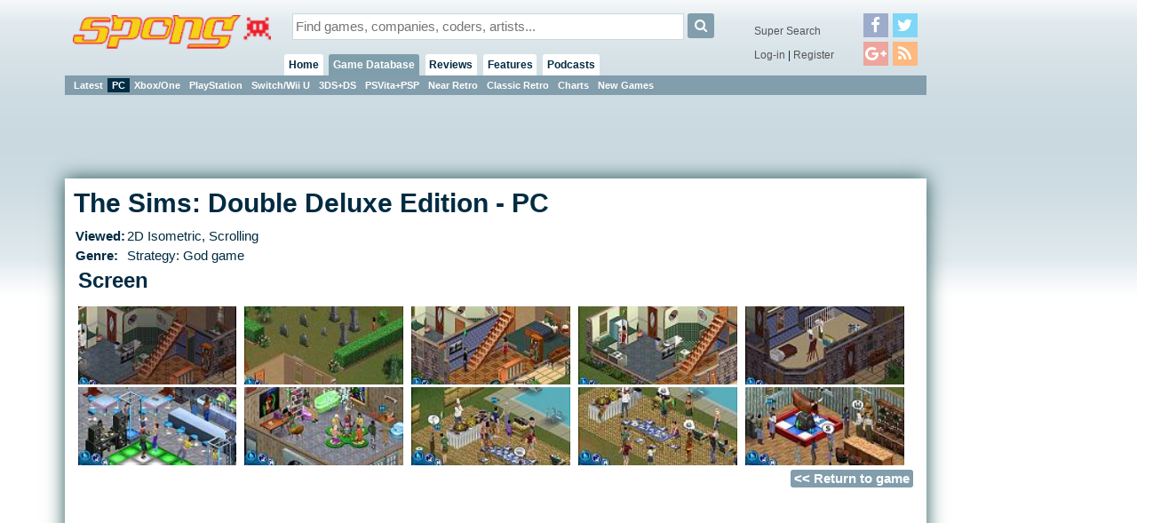

--- FILE ---
content_type: text/html;charset=ISO-8859-1
request_url: https://spong.com/game/screens/11036929/The-Sims-Double-Deluxe-Edition-PC
body_size: 3280
content:
<!DOCTYPE HTML PUBLIC "-//W3C//DTD HTML 4.01+RDFa 1.0//EN" "http://www.w3.org/MarkUp/DTD/html401-rdfa-1.dtd">
<html lang="en" itemscope itemtype="http://schema.org/Webpage" xmlns:og="http://opengraphprotocol.org/schema/" xmlns:fb="http://ogp.me/ns/fb#">
<head>
<title>The Sims: Double Deluxe Edition - PCscreens</title>
<meta http-equiv="X-UA-Compatible" content="chrome=1">
<meta name="viewport" content="width=970, user-scalable=no">
<link rel="preload" as="font" href="/font/fontawesome-webfont.woff2" type="font/woff2">
<link rel="stylesheet" href="/style/core.css?v=6" type="text/css">
<link rel="stylesheet" href="/skins/danoo/style.css?v=4.0.0" type="text/css">
<link rel="stylesheet" href="/style/mq.css" type="text/css">
<link rel="search" type="application/opensearchdescription+xml" title="Videogame Search" href="/xml/games.xml">
<meta name="description" content="Release: Oct 2003 |  Category: 2D Isometric, Strategy: God game - click for all screens"><meta name="robots" content="index, follow"><meta name="og:title" content="The Sims: Double Deluxe Edition - PC" /><meta name="og:type" content="game" /><meta name="og:description" content="Release: Oct 2003 |  Category: 2D Isometric, Strategy: God game - click for all screens" /><meta name="og:url" content="http://spong.com/game/11036929/The-Sims-Double-Deluxe-Edition-PC" /><meta name="og:site_name" content="SPOnG" /><meta name="og:image" content="//cdn0.spong.com/pack/t/h/thesimsdou114720/_-The-Sims-Double-Deluxe-Edition-PC-_.jpg" /><script>if( parent!=this && parent.frames.length>0 && top.location != document.location ){/*boink skanky life-sapping framers*/ console.log("boink");top.location.replace(document.location);}</script><script>
//DaGoog
(function(i,s,o,g,r,a,m){i['GoogleAnalyticsObject']=r;i[r]=i[r]||function(){
(i[r].q=i[r].q||[]).push(arguments)},i[r].l=1*new Date();a=s.createElement(o),
m=s.getElementsByTagName(o)[0];a.async=1;a.src=g;m.parentNode.insertBefore(a,m)
})(window,document,'script','//www.google-analytics.com/analytics.js','ga');

ga('create', 'UA-123065-1', 'auto'); 
ga('send', 'pageview');

//Comscore
var _comscore = _comscore || [];
_comscore.push({ c1: "2", c2: "15414221" });
(function() {
  var s = document.createElement("script"), el = document.getElementsByTagName("script")[0]; s.async = true;
  s.src = (document.location.protocol == "https:" ? "https://sb" : "http://b") + ".scorecardresearch.com/beacon.js";
  el.parentNode.insertBefore(s, el);
})();
</script>
<noscript><img src="http://b.scorecardresearch.com/p?c1=2&c2=15414221&cv=2.0&cj=1" /></noscript>

<meta property="fb:app_id" id="fbappid" content="290662056207">
<script src="/js/jquery.js?v=7"></script>
<script src="/js/jquery.inview.min.js"></script>
<script src="/js/box.js"></script>
<script src="/js/core1.0-0.js?v=7"></script>
<script src="/skins/danoo/js.js"></script>

<!-- b5cb1210aa3179fef413f7cea0b96f8c --><!-- ch:p29,g11601 -->
</head>
<body class="ar4 sc0">

<div id="tip" class="tip"></div><div id="fb-root"></div>
<div id="lgn" style="display:none">
<div class="msg"></div>
<div class="reg">No account?<br><button onclick="document.location.href='/register/'">Register!</button></div>
<form action="/servlet/Login" onsubmit="return false;">
<div class="creds">
<label for="lgIn_un"><span>Username</span><input type="text" name="username" id="lgIn_un" class="short frmFld" tabindex="1"></label>
<label for="lgIn_pw"><span>Password</span><input type="password" name="password" id="lgIn_pw" class="short frmFld"  tabindex="2"></label>
</div>
<label for="lgIn_rmbr" class="opts inline"><span>Remember me on this computer</span><input type="checkbox" name="remember" id="lgIn_rmbr" value="t" checked="checked" tabindex="3"></label>
</form>
</div>


<div id="wrp1"><div id="wllPprHd"></div><div id="wrp2">
  <div id="hd" class="grp">
    <a href="/" id="hdLogo"><img src="/skins/danoo/menu/sponglogo.png" alt="SPOnG logo"></a>
    
    <form action="/search/index.jsp" method="get" id="srch">
      <input type="text" name="q" id="srch_q" class="frmFld" placeholder="Find games, companies, coders, artists..." x-webkit-speech />
      <button type="submit" class="button"><i class="icon-search"></i></button>
    </form>
      
    <div id="priNav">
      <nav id="mnu">
      <ul>
      <li id="hm"><a href="/">Home</a><ul>
      <li class="actv"><a href="/?pr=neu">Blog</a><b class="menSep"><b>|</b></b></li>
      <li><a href="/?pr=tls">Tiles</a><b class="menSep"><b>|</b></b></li>
      </ul>
      </li>
      <li id="gm" class="actv"><a href="/games-db/">Game Database</a>
      <ul>
      <li><a href="/games-db/">Latest</a><b class="menSep"><b>|</b></b></li>
      <li class="actv"><a href="/games-db/pc">PC</a><b class="menSep"><b>|</b></b></li>
      <li><a href="/games-db/xbox360">Xbox/One</a><b class="menSep"><b>|</b></b></li>
      <li><a href="/games-db/ps3">PlayStation</a><b class="menSep"><b>|</b></b></li>
      <li><a href="/games-db/wii">Switch/Wii U</a><b class="menSep"><b>|</b></b></li>
      <li><a href="/games-db/ds">3DS+DS</a><b class="menSep"><b>|</b></b></li>
      <li><a href="/games-db/psp">PSVita+PSP</a><b class="menSep"><b>|</b></b></li>
      <li><a href="/games-db/near-retro">Near Retro</a><b class="menSep"><b>|</b></b></li>
      <li><a href="/games-db/classic-retro">Classic Retro</a><b class="menSep"><b>|</b></b></li>
      <li><a href="/charts/">Charts</a><b class="menSep"><b>|</b></b></li>
      <li><a href="/new-games/">New Games</a></li>

      
      
      </ul>
      </li>
      
      <li id="rv"><a href="/reviews/latest">Reviews</a>
      <ul>
      <li><a href="/reviews/latest">Latest</a><b class="menSep"><b>|</b></b></li>
      <li><a href="/reviews/reviews">Reviews</a><b class="menSep"><b>|</b></b></li>
      <li><a href="/reviews/previews">Previews</a><b class="menSep"><b>|</b></b></li>
      <li><a href="/reviews/first-looks">First Look</a></li>

      </ul>
      <li id="ft"><a href="/features/latest">Features</a>
      <ul>
      <li><a href="/features/latest">Latest</a><b class="menSep"><b>|</b></b></li>
      <li><a href="/features/interviews">Interviews</a><b class="menSep"><b>|</b></b></li>
      <li><a href="/features/diaries">Diaries</a><b class="menSep"><b>|</b></b></li>
      <li><a href="/features/q-and-a">Q &amp; A</a><b class="menSep"><b>|</b></b></li>
      <li><a href="/features/opinion">Opinion</a><b class="menSep"><b>|</b></b></li>
      <li><a href="/features/features/">Features</a></li>
      </ul>
      </li>
      
      
      <li id="pd"><a href="/podcasts/">Podcasts</a>
      <ul>
      <li><a href="/podcasts/">Latest</a><b class="menSep"><b>|</b></b></li>
      <li><a href="/podcasts/tsf/">The Sausage Factory</a></li>
      </ul>
      </li>

      </ul>
      </nav>
    </div>
    <div id="terNav">
      <button id="menuBtn" class="button"><i class="icon-reorder"></i></button>
      <div class="splmnt"><a href="/search/advanced/">Super Search</a></div>
      <div class="opts">

<a href="javascript:lgIn('spong.com')">Log-in</a> | <a href="/register/">Register</a>
        </div>
        <div class="fllw">
        <a href="https://facebook.com/spongdotcom" target="_blank"><i class="icon-facebook"></i></a><a href="https://twitter.com/spongdotcom" target="_blank"><i class="icon-twitter"></i><a href="https://plus.google.com/105528837357767252774" target="_blank"><i class="icon-google-plus"></i><a href="/syn/news/rss.xml" target="_blank"><i class="icon-rss"></i></a>
        </div>
        
</div>
</div>

<div id="cntWrp">
<div id="secNav"></div>

<div id="adClmn"><!-- ads: l=1 h=3 --><!-- ### requestTimestamp 1769868660539 pgPos: null --><div class="ad w160 h600"><script async src="//pagead2.googlesyndication.com/pagead/js/adsbygoogle.js"></script>
<ins class="adsbygoogle"
     style="display:inline-block;width:160px;height:600px"
     data-ad-client="ca-pub-0763096401436314"
     data-ad-slot="2846581670"></ins>
<script>
     (adsbygoogle = window.adsbygoogle || []).push({});
</script></div><div id="pstSky"></div></div>
<div id="cntCnt">
<h1>The Sims: Double Deluxe Edition - PC</h1>


<table class="gameMeta">
<tr>
  <td class="label">Viewed: </td><td>2D
 
Isometric, Scrolling
</td>
</tr>
<tr>
  <td class="label">Genre: </td><td>Strategy: God game</td>
</tr>
</table>
<div class="pnl crssPnl imgs"><h2>Screen</h2>
<div class="imgList"><a href="/game/screens/11036929/The-Sims-Double-Deluxe-Edition-PC/114730" id="a_114730"><span class="listImg revealMe" id="i_114730" style="background-image:url(//cdn0.spong.com/screen-shot/t/h/thesimsdou114730m/_-The-Sims-Double-Deluxe-Edition-PC-_.jpg)"><img src="//cdn0.spong.com/screen-shot/t/h/thesimsdou114730m/_-The-Sims-Double-Deluxe-Edition-PC-_.jpg"  alt="The Sims: Double Deluxe Edition - PC Screen" title="The Sims: Double Deluxe Edition - PC Screen"></span></a><div class="gutter"><p> </p></div><a href="/game/screens/11036929/The-Sims-Double-Deluxe-Edition-PC/114729" id="a_114729"><span class="listImg revealMe" id="i_114729" style="background-image:url(//cdn4.spong.com/screen-shot/t/h/thesimsdou114729m/_-The-Sims-Double-Deluxe-Edition-PC-_.jpg)"><img src="//cdn4.spong.com/screen-shot/t/h/thesimsdou114729m/_-The-Sims-Double-Deluxe-Edition-PC-_.jpg"  alt="The Sims: Double Deluxe Edition - PC Screen" title="The Sims: Double Deluxe Edition - PC Screen"></span></a><div class="gutter"><p> </p></div><a href="/game/screens/11036929/The-Sims-Double-Deluxe-Edition-PC/114728" id="a_114728"><span class="listImg revealMe" id="i_114728" style="background-image:url(//cdn3.spong.com/screen-shot/t/h/thesimsdou114728m/_-The-Sims-Double-Deluxe-Edition-PC-_.jpg)"><img src="//cdn3.spong.com/screen-shot/t/h/thesimsdou114728m/_-The-Sims-Double-Deluxe-Edition-PC-_.jpg"  alt="The Sims: Double Deluxe Edition - PC Screen" title="The Sims: Double Deluxe Edition - PC Screen"></span></a><div class="gutter"><p> </p></div><a href="/game/screens/11036929/The-Sims-Double-Deluxe-Edition-PC/114727" id="a_114727"><span class="listImg revealMe" id="i_114727" style="background-image:url(//cdn2.spong.com/screen-shot/t/h/thesimsdou114727m/_-The-Sims-Double-Deluxe-Edition-PC-_.jpg)"><img src="//cdn2.spong.com/screen-shot/t/h/thesimsdou114727m/_-The-Sims-Double-Deluxe-Edition-PC-_.jpg"  alt="The Sims: Double Deluxe Edition - PC Screen" title="The Sims: Double Deluxe Edition - PC Screen"></span></a><div class="gutter"><p> </p></div><a href="/game/screens/11036929/The-Sims-Double-Deluxe-Edition-PC/114726" id="a_114726"><span class="listImg revealMe" id="i_114726" style="background-image:url(//cdn1.spong.com/screen-shot/t/h/thesimsdou114726m/_-The-Sims-Double-Deluxe-Edition-PC-_.jpg)"><img src="//cdn1.spong.com/screen-shot/t/h/thesimsdou114726m/_-The-Sims-Double-Deluxe-Edition-PC-_.jpg"  alt="The Sims: Double Deluxe Edition - PC Screen" title="The Sims: Double Deluxe Edition - PC Screen"></span></a><div class="gutter"><p> </p></div><a href="/game/screens/11036929/The-Sims-Double-Deluxe-Edition-PC/114725" id="a_114725"><span class="listImg revealMe" id="i_114725" style="background-image:url(//cdn0.spong.com/screen-shot/t/h/thesimsdou114725m/_-The-Sims-Double-Deluxe-Edition-PC-_.jpg)"><img src="//cdn0.spong.com/screen-shot/t/h/thesimsdou114725m/_-The-Sims-Double-Deluxe-Edition-PC-_.jpg"  alt="The Sims: Double Deluxe Edition - PC Screen" title="The Sims: Double Deluxe Edition - PC Screen"></span></a><div class="gutter"><p> </p></div><a href="/game/screens/11036929/The-Sims-Double-Deluxe-Edition-PC/114724" id="a_114724"><span class="listImg revealMe" id="i_114724" style="background-image:url(//cdn4.spong.com/screen-shot/t/h/thesimsdou114724m/_-The-Sims-Double-Deluxe-Edition-PC-_.jpg)"><img src="//cdn4.spong.com/screen-shot/t/h/thesimsdou114724m/_-The-Sims-Double-Deluxe-Edition-PC-_.jpg"  alt="The Sims: Double Deluxe Edition - PC Screen" title="The Sims: Double Deluxe Edition - PC Screen"></span></a><div class="gutter"><p> </p></div><a href="/game/screens/11036929/The-Sims-Double-Deluxe-Edition-PC/114723" id="a_114723"><span class="listImg revealMe" id="i_114723" style="background-image:url(//cdn3.spong.com/screen-shot/t/h/thesimsdou114723m/_-The-Sims-Double-Deluxe-Edition-PC-_.jpg)"><img src="//cdn3.spong.com/screen-shot/t/h/thesimsdou114723m/_-The-Sims-Double-Deluxe-Edition-PC-_.jpg"  alt="The Sims: Double Deluxe Edition - PC Screen" title="The Sims: Double Deluxe Edition - PC Screen"></span></a><div class="gutter"><p> </p></div><a href="/game/screens/11036929/The-Sims-Double-Deluxe-Edition-PC/114722" id="a_114722"><span class="listImg revealMe" id="i_114722" style="background-image:url(//cdn2.spong.com/screen-shot/t/h/thesimsdou114722m/_-The-Sims-Double-Deluxe-Edition-PC-_.jpg)"><img src="//cdn2.spong.com/screen-shot/t/h/thesimsdou114722m/_-The-Sims-Double-Deluxe-Edition-PC-_.jpg"  alt="The Sims: Double Deluxe Edition - PC Screen" title="The Sims: Double Deluxe Edition - PC Screen"></span></a><div class="gutter"><p> </p></div><a href="/game/screens/11036929/The-Sims-Double-Deluxe-Edition-PC/114721" id="a_114721"><span class="listImg revealMe" id="i_114721" style="background-image:url(//cdn1.spong.com/screen-shot/t/h/thesimsdou114721m/_-The-Sims-Double-Deluxe-Edition-PC-_.jpg)"><img src="//cdn1.spong.com/screen-shot/t/h/thesimsdou114721m/_-The-Sims-Double-Deluxe-Edition-PC-_.jpg"  alt="The Sims: Double Deluxe Edition - PC Screen" title="The Sims: Double Deluxe Edition - PC Screen"></span></a></div><span class="more"><a href="/game/11036929/The-Sims-Double-Deluxe-Edition-PC">&lt;&lt; Return to game</a></span></div>
</div></div><div id="ftMnu">
  <a href="/about/copyright" class="copyr">copyright</a>
  <span class="menuSeparator"><span>|</span></span>
  <a href="/about/privacy" class="copyr">privacy</a>
  <span class="menuSeparator"><span>|</span></span>
  <a href="/about/terms" class="tnc">t &amp; c</a>
  <span class="menuSeparator"><span>|</span></span>
  <a href="/about/contact-us" class="contact">contact</a>
  <span class="menuSeparator"><span>|</span></span>
  <a href="/about/team" class="contact">the team</a>
  <span class="menuSeparator"><span>|</span></span>
  <a href="/about/services" class="contact">services</a>
  <span class="menuSeparator"><span>|</span></span>
  <a href="/about" class="about">about SPOnG</a>
</div><div id="floatArt"></div></div><div id="wllPprFt"></div></div>
<!-- kywd + pup -->
<div id="hdBanner"><!-- ads: l=1 h=3 --><!-- ### requestTimestamp 1769868660539 pgPos: null --><div class="ad w970 h90"><script async src="https://pagead2.googlesyndication.com/pagead/js/adsbygoogle.js"></script>
<!-- Super Leader -->
<ins class="adsbygoogle"
     style="display:inline-block;width:970px;height:90px"
     data-ad-client="ca-pub-0763096401436314"
     data-ad-slot="3208902734"></ins>
<script>
(adsbygoogle = window.adsbygoogle || []).push({});
</script></div></div>
<script defer src="https://static.cloudflareinsights.com/beacon.min.js/vcd15cbe7772f49c399c6a5babf22c1241717689176015" integrity="sha512-ZpsOmlRQV6y907TI0dKBHq9Md29nnaEIPlkf84rnaERnq6zvWvPUqr2ft8M1aS28oN72PdrCzSjY4U6VaAw1EQ==" data-cf-beacon='{"version":"2024.11.0","token":"0d0a949d721b4605bc52ebc8d95424df","r":1,"server_timing":{"name":{"cfCacheStatus":true,"cfEdge":true,"cfExtPri":true,"cfL4":true,"cfOrigin":true,"cfSpeedBrain":true},"location_startswith":null}}' crossorigin="anonymous"></script>
</body>
</html>

--- FILE ---
content_type: text/html; charset=utf-8
request_url: https://www.google.com/recaptcha/api2/aframe
body_size: 267
content:
<!DOCTYPE HTML><html><head><meta http-equiv="content-type" content="text/html; charset=UTF-8"></head><body><script nonce="lmcMcqW8TfwPUM78HIPWIA">/** Anti-fraud and anti-abuse applications only. See google.com/recaptcha */ try{var clients={'sodar':'https://pagead2.googlesyndication.com/pagead/sodar?'};window.addEventListener("message",function(a){try{if(a.source===window.parent){var b=JSON.parse(a.data);var c=clients[b['id']];if(c){var d=document.createElement('img');d.src=c+b['params']+'&rc='+(localStorage.getItem("rc::a")?sessionStorage.getItem("rc::b"):"");window.document.body.appendChild(d);sessionStorage.setItem("rc::e",parseInt(sessionStorage.getItem("rc::e")||0)+1);localStorage.setItem("rc::h",'1769868664384');}}}catch(b){}});window.parent.postMessage("_grecaptcha_ready", "*");}catch(b){}</script></body></html>